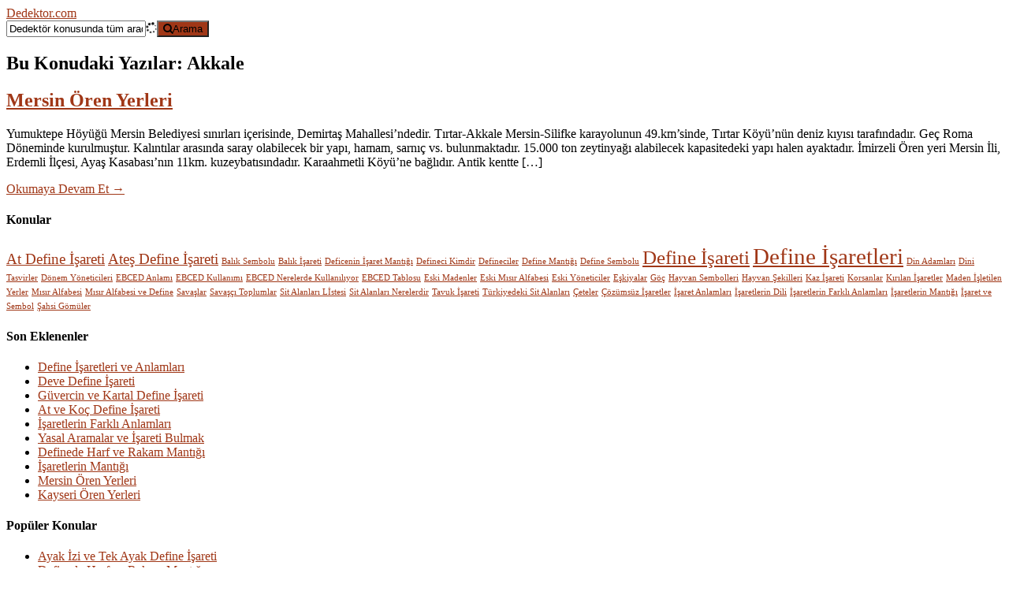

--- FILE ---
content_type: text/html; charset=UTF-8
request_url: https://www.dedektor.com/soru/akkale/
body_size: 15946
content:
<!DOCTYPE html><html lang="tr"><head><script data-no-optimize="1">var litespeed_docref=sessionStorage.getItem("litespeed_docref");litespeed_docref&&(Object.defineProperty(document,"referrer",{get:function(){return litespeed_docref}}),sessionStorage.removeItem("litespeed_docref"));</script> <meta http-equiv="X-UA-Compatible" content="IE=Edge"/><meta charset="UTF-8" /><meta name="viewport" content="width=device-width"><meta name="format-detection" content="telephone=no"><meta name="google-adsense-account" content="ca-pub-9126682230739579"> <script type="litespeed/javascript" data-src="https://pagead2.googlesyndication.com/pagead/js/adsbygoogle.js?client=ca-pub-9126682230739579"
     crossorigin="anonymous"></script> <meta name='robots' content='index, follow, max-image-preview:large, max-snippet:-1, max-video-preview:-1' /><style>img:is([sizes="auto" i], [sizes^="auto," i]) { contain-intrinsic-size: 3000px 1500px }</style> <script id="google_gtagjs-js-consent-mode-data-layer" type="litespeed/javascript">window.dataLayer=window.dataLayer||[];function gtag(){dataLayer.push(arguments)}
gtag('consent','default',{"ad_personalization":"denied","ad_storage":"denied","ad_user_data":"denied","analytics_storage":"denied","functionality_storage":"denied","security_storage":"denied","personalization_storage":"denied","region":["AT","BE","BG","CH","CY","CZ","DE","DK","EE","ES","FI","FR","GB","GR","HR","HU","IE","IS","IT","LI","LT","LU","LV","MT","NL","NO","PL","PT","RO","SE","SI","SK"],"wait_for_update":500});window._googlesitekitConsentCategoryMap={"statistics":["analytics_storage"],"marketing":["ad_storage","ad_user_data","ad_personalization"],"functional":["functionality_storage","security_storage"],"preferences":["personalization_storage"]};window._googlesitekitConsents={"ad_personalization":"denied","ad_storage":"denied","ad_user_data":"denied","analytics_storage":"denied","functionality_storage":"denied","security_storage":"denied","personalization_storage":"denied","region":["AT","BE","BG","CH","CY","CZ","DE","DK","EE","ES","FI","FR","GB","GR","HR","HU","IE","IS","IT","LI","LT","LU","LV","MT","NL","NO","PL","PT","RO","SE","SI","SK"],"wait_for_update":500}</script> <title>Akkale - Dedektor.com</title><meta name="description" content="Akkale konusunda bulunan yazılarımız." /><link rel="canonical" href="https://www.dedektor.com/soru/akkale/" /><meta property="og:locale" content="tr_TR" /><meta property="og:type" content="article" /><meta property="og:title" content="Akkale - Dedektor.com" /><meta property="og:description" content="Akkale konusunda bulunan yazılarımız." /><meta property="og:url" content="https://www.dedektor.com/soru/akkale/" /><meta property="og:site_name" content="Dedektor.com" /><meta name="twitter:card" content="summary_large_image" /> <script type="application/ld+json" class="yoast-schema-graph">{"@context":"https://schema.org","@graph":[{"@type":"CollectionPage","@id":"https://www.dedektor.com/soru/akkale/","url":"https://www.dedektor.com/soru/akkale/","name":"Akkale - Dedektor.com","isPartOf":{"@id":"https://www.dedektor.com/#website"},"description":"Akkale konusunda bulunan yazılarımız.","breadcrumb":{"@id":"https://www.dedektor.com/soru/akkale/#breadcrumb"},"inLanguage":"tr"},{"@type":"BreadcrumbList","@id":"https://www.dedektor.com/soru/akkale/#breadcrumb","itemListElement":[{"@type":"ListItem","position":1,"name":"Ana sayfa","item":"https://www.dedektor.com/"},{"@type":"ListItem","position":2,"name":"Akkale"}]},{"@type":"WebSite","@id":"https://www.dedektor.com/#website","url":"https://www.dedektor.com/","name":"Dedektor.com","description":"Dedektör Kullanıcıları ve Define Avcıları Bilgileri","publisher":{"@id":"https://www.dedektor.com/#organization"},"potentialAction":[{"@type":"SearchAction","target":{"@type":"EntryPoint","urlTemplate":"https://www.dedektor.com/?s={search_term_string}"},"query-input":{"@type":"PropertyValueSpecification","valueRequired":true,"valueName":"search_term_string"}}],"inLanguage":"tr"},{"@type":"Organization","@id":"https://www.dedektor.com/#organization","name":"Dedektor.com","url":"https://www.dedektor.com/","logo":{"@type":"ImageObject","inLanguage":"tr","@id":"https://www.dedektor.com/#/schema/logo/image/","url":"https://www.dedektor.com/wp-content/uploads/2024/02/android-chrome-512x512-1.png","contentUrl":"https://www.dedektor.com/wp-content/uploads/2024/02/android-chrome-512x512-1.png","width":512,"height":512,"caption":"Dedektor.com"},"image":{"@id":"https://www.dedektor.com/#/schema/logo/image/"}}]}</script> <link rel='dns-prefetch' href='//www.googletagmanager.com' /><link rel='dns-prefetch' href='//fonts.googleapis.com' /><link rel='dns-prefetch' href='//pagead2.googlesyndication.com' /><link rel="alternate" type="application/rss+xml" title="Dedektor.com &raquo; akışı" href="https://www.dedektor.com/feed/" /><link rel="alternate" type="application/rss+xml" title="Dedektor.com &raquo; yorum akışı" href="https://www.dedektor.com/comments/feed/" /><link rel="alternate" type="application/rss+xml" title="Dedektor.com &raquo; Akkale etiket akışı" href="https://www.dedektor.com/soru/akkale/feed/" /><style id="litespeed-ccss">ul{box-sizing:border-box}.entry-content{counter-reset:footnotes}:root{--wp--preset--font-size--normal:16px;--wp--preset--font-size--huge:42px}:root{--wp-admin-theme-color:#3858e9;--wp-admin-theme-color--rgb:56,88,233;--wp-admin-theme-color-darker-10:#2145e6;--wp-admin-theme-color-darker-10--rgb:33,69,230;--wp-admin-theme-color-darker-20:#183ad6;--wp-admin-theme-color-darker-20--rgb:24,58,214;--wp-admin-border-width-focus:2px}:root{--wp-admin-theme-color:#007cba;--wp-admin-theme-color--rgb:0,124,186;--wp-admin-theme-color-darker-10:#006ba1;--wp-admin-theme-color-darker-10--rgb:0,107,161;--wp-admin-theme-color-darker-20:#005a87;--wp-admin-theme-color-darker-20--rgb:0,90,135;--wp-admin-border-width-focus:2px;--wp-block-synced-color:#7a00df;--wp-block-synced-color--rgb:122,0,223}:root{--wp-admin-theme-color:#007cba;--wp-admin-theme-color--rgb:0,124,186;--wp-admin-theme-color-darker-10:#006ba1;--wp-admin-theme-color-darker-10--rgb:0,107,161;--wp-admin-theme-color-darker-20:#005a87;--wp-admin-theme-color-darker-20--rgb:0,90,135;--wp-admin-border-width-focus:2px;--wp-block-synced-color:#7a00df;--wp-block-synced-color--rgb:122,0,223}:root{--wp-admin-theme-color:#007cba;--wp-admin-theme-color--rgb:0,124,186;--wp-admin-theme-color-darker-10:#006ba1;--wp-admin-theme-color-darker-10--rgb:0,107,161;--wp-admin-theme-color-darker-20:#005a87;--wp-admin-theme-color-darker-20--rgb:0,90,135;--wp-admin-border-width-focus:2px;--wp-block-synced-color:#7a00df;--wp-block-synced-color--rgb:122,0,223}:root{--wp-admin-theme-color:#007cba;--wp-admin-theme-color--rgb:0,124,186;--wp-admin-theme-color-darker-10:#006ba1;--wp-admin-theme-color-darker-10--rgb:0,107,161;--wp-admin-theme-color-darker-20:#005a87;--wp-admin-theme-color-darker-20--rgb:0,90,135;--wp-admin-border-width-focus:2px;--wp-block-synced-color:#7a00df;--wp-block-synced-color--rgb:122,0,223}body{--wp--preset--color--black:#000;--wp--preset--color--cyan-bluish-gray:#abb8c3;--wp--preset--color--white:#fff;--wp--preset--color--pale-pink:#f78da7;--wp--preset--color--vivid-red:#cf2e2e;--wp--preset--color--luminous-vivid-orange:#ff6900;--wp--preset--color--luminous-vivid-amber:#fcb900;--wp--preset--color--light-green-cyan:#7bdcb5;--wp--preset--color--vivid-green-cyan:#00d084;--wp--preset--color--pale-cyan-blue:#8ed1fc;--wp--preset--color--vivid-cyan-blue:#0693e3;--wp--preset--color--vivid-purple:#9b51e0;--wp--preset--gradient--vivid-cyan-blue-to-vivid-purple:linear-gradient(135deg,rgba(6,147,227,1) 0%,#9b51e0 100%);--wp--preset--gradient--light-green-cyan-to-vivid-green-cyan:linear-gradient(135deg,#7adcb4 0%,#00d082 100%);--wp--preset--gradient--luminous-vivid-amber-to-luminous-vivid-orange:linear-gradient(135deg,rgba(252,185,0,1) 0%,rgba(255,105,0,1) 100%);--wp--preset--gradient--luminous-vivid-orange-to-vivid-red:linear-gradient(135deg,rgba(255,105,0,1) 0%,#cf2e2e 100%);--wp--preset--gradient--very-light-gray-to-cyan-bluish-gray:linear-gradient(135deg,#eee 0%,#a9b8c3 100%);--wp--preset--gradient--cool-to-warm-spectrum:linear-gradient(135deg,#4aeadc 0%,#9778d1 20%,#cf2aba 40%,#ee2c82 60%,#fb6962 80%,#fef84c 100%);--wp--preset--gradient--blush-light-purple:linear-gradient(135deg,#ffceec 0%,#9896f0 100%);--wp--preset--gradient--blush-bordeaux:linear-gradient(135deg,#fecda5 0%,#fe2d2d 50%,#6b003e 100%);--wp--preset--gradient--luminous-dusk:linear-gradient(135deg,#ffcb70 0%,#c751c0 50%,#4158d0 100%);--wp--preset--gradient--pale-ocean:linear-gradient(135deg,#fff5cb 0%,#b6e3d4 50%,#33a7b5 100%);--wp--preset--gradient--electric-grass:linear-gradient(135deg,#caf880 0%,#71ce7e 100%);--wp--preset--gradient--midnight:linear-gradient(135deg,#020381 0%,#2874fc 100%);--wp--preset--font-size--small:13px;--wp--preset--font-size--medium:20px;--wp--preset--font-size--large:36px;--wp--preset--font-size--x-large:42px;--wp--preset--spacing--20:.44rem;--wp--preset--spacing--30:.67rem;--wp--preset--spacing--40:1rem;--wp--preset--spacing--50:1.5rem;--wp--preset--spacing--60:2.25rem;--wp--preset--spacing--70:3.38rem;--wp--preset--spacing--80:5.06rem;--wp--preset--shadow--natural:6px 6px 9px rgba(0,0,0,.2);--wp--preset--shadow--deep:12px 12px 50px rgba(0,0,0,.4);--wp--preset--shadow--sharp:6px 6px 0px rgba(0,0,0,.2);--wp--preset--shadow--outlined:6px 6px 0px -3px rgba(255,255,255,1),6px 6px rgba(0,0,0,1);--wp--preset--shadow--crisp:6px 6px 0px rgba(0,0,0,1)}a,a:visited{color:#a03717}#live-search #searchsubmit{background-color:#a03717}.fa{display:inline-block;font:normal normal normal 14px/1 FontAwesome;font-size:inherit;text-rendering:auto;-webkit-font-smoothing:antialiased;-moz-osx-font-smoothing:grayscale}.fa-spin{-webkit-animation:fa-spin 2s infinite linear;animation:fa-spin 2s infinite linear}@-webkit-keyframes fa-spin{0%{-webkit-transform:rotate(0deg);transform:rotate(0deg)}100%{-webkit-transform:rotate(359deg);transform:rotate(359deg)}}@keyframes fa-spin{0%{-webkit-transform:rotate(0deg);transform:rotate(0deg)}100%{-webkit-transform:rotate(359deg);transform:rotate(359deg)}}.fa-search:before{content:"\f002"}.fa-spinner:before{content:"\f110"}</style><link rel="preload" data-asynced="1" data-optimized="2" as="style" onload="this.onload=null;this.rel='stylesheet'" href="https://www.dedektor.com/wp-content/litespeed/ucss/b1aa5066032b83f573c45933b038f9e4.css?ver=ff4a4" /><script data-optimized="1" type="litespeed/javascript" data-src="https://www.dedektor.com/wp-content/plugins/litespeed-cache/assets/js/css_async.min.js"></script> <style id='classic-theme-styles-inline-css' type='text/css'>/*! This file is auto-generated */
.wp-block-button__link{color:#fff;background-color:#32373c;border-radius:9999px;box-shadow:none;text-decoration:none;padding:calc(.667em + 2px) calc(1.333em + 2px);font-size:1.125em}.wp-block-file__button{background:#32373c;color:#fff;text-decoration:none}</style><style id='htgb-block-glossary-style-inline-css' type='text/css'>.hg-glossary *,.hg-glossary :after,.hg-glossary :before{box-sizing:border-box;word-break:normal}.hg-glossary .hg-glossary__header{margin:0 0 1em}.hg-glossary.is-style-boxed{background:#fafafa;padding:4rem}.hg-glossary.is-style-boxed .hg-content .hg-content__letter{border-bottom:1px solid;padding:1rem 0}.hg-glossary .hg-nav{display:flex;flex-wrap:wrap;justify-content:center;margin:0 0 1rem}.hg-glossary .hg-nav a.htgb_active_nav{text-decoration:underline}.hg-glossary .hg-nav a.htgb_disabled,.hg-glossary .hg-nav a.htgb_search_disabled{color:#494c4d;pointer-events:none}.hg-glossary .hg-nav a{display:block;line-height:1;padding:8px;text-decoration:none}.hg-glossary .hg-search{margin:0 0 1rem}.hg-glossary .hg-search input{border:1px solid #ccc;border-radius:4px;max-width:100%;padding:1rem 1.4rem;width:100%}.hg-glossary .hg-content .hg-content__letter{background-color:#fafafa;display:block;font-size:1.1em;font-weight:600;margin:0 0 2rem;padding:1rem 1.1rem}.hg-glossary .hg-content dl{display:flex;flex-flow:row wrap;flex-wrap:nowrap;margin:1rem 0;padding:0}.hg-glossary .hg-content dl dt{flex-basis:20%;font-weight:600;margin:0 20px 0 0}.hg-glossary .hg-content dl dd{flex-basis:80%;flex-grow:1;margin:0}.hg-glossary .hg-content .hg-item-description>p{margin:0}.hg-glossary .hg-nullsearch{display:none;margin:0 0 1em}</style><style id='global-styles-inline-css' type='text/css'>:root{--wp--preset--aspect-ratio--square: 1;--wp--preset--aspect-ratio--4-3: 4/3;--wp--preset--aspect-ratio--3-4: 3/4;--wp--preset--aspect-ratio--3-2: 3/2;--wp--preset--aspect-ratio--2-3: 2/3;--wp--preset--aspect-ratio--16-9: 16/9;--wp--preset--aspect-ratio--9-16: 9/16;--wp--preset--color--black: #000000;--wp--preset--color--cyan-bluish-gray: #abb8c3;--wp--preset--color--white: #ffffff;--wp--preset--color--pale-pink: #f78da7;--wp--preset--color--vivid-red: #cf2e2e;--wp--preset--color--luminous-vivid-orange: #ff6900;--wp--preset--color--luminous-vivid-amber: #fcb900;--wp--preset--color--light-green-cyan: #7bdcb5;--wp--preset--color--vivid-green-cyan: #00d084;--wp--preset--color--pale-cyan-blue: #8ed1fc;--wp--preset--color--vivid-cyan-blue: #0693e3;--wp--preset--color--vivid-purple: #9b51e0;--wp--preset--gradient--vivid-cyan-blue-to-vivid-purple: linear-gradient(135deg,rgba(6,147,227,1) 0%,rgb(155,81,224) 100%);--wp--preset--gradient--light-green-cyan-to-vivid-green-cyan: linear-gradient(135deg,rgb(122,220,180) 0%,rgb(0,208,130) 100%);--wp--preset--gradient--luminous-vivid-amber-to-luminous-vivid-orange: linear-gradient(135deg,rgba(252,185,0,1) 0%,rgba(255,105,0,1) 100%);--wp--preset--gradient--luminous-vivid-orange-to-vivid-red: linear-gradient(135deg,rgba(255,105,0,1) 0%,rgb(207,46,46) 100%);--wp--preset--gradient--very-light-gray-to-cyan-bluish-gray: linear-gradient(135deg,rgb(238,238,238) 0%,rgb(169,184,195) 100%);--wp--preset--gradient--cool-to-warm-spectrum: linear-gradient(135deg,rgb(74,234,220) 0%,rgb(151,120,209) 20%,rgb(207,42,186) 40%,rgb(238,44,130) 60%,rgb(251,105,98) 80%,rgb(254,248,76) 100%);--wp--preset--gradient--blush-light-purple: linear-gradient(135deg,rgb(255,206,236) 0%,rgb(152,150,240) 100%);--wp--preset--gradient--blush-bordeaux: linear-gradient(135deg,rgb(254,205,165) 0%,rgb(254,45,45) 50%,rgb(107,0,62) 100%);--wp--preset--gradient--luminous-dusk: linear-gradient(135deg,rgb(255,203,112) 0%,rgb(199,81,192) 50%,rgb(65,88,208) 100%);--wp--preset--gradient--pale-ocean: linear-gradient(135deg,rgb(255,245,203) 0%,rgb(182,227,212) 50%,rgb(51,167,181) 100%);--wp--preset--gradient--electric-grass: linear-gradient(135deg,rgb(202,248,128) 0%,rgb(113,206,126) 100%);--wp--preset--gradient--midnight: linear-gradient(135deg,rgb(2,3,129) 0%,rgb(40,116,252) 100%);--wp--preset--font-size--small: 13px;--wp--preset--font-size--medium: 20px;--wp--preset--font-size--large: 36px;--wp--preset--font-size--x-large: 42px;--wp--preset--spacing--20: 0.44rem;--wp--preset--spacing--30: 0.67rem;--wp--preset--spacing--40: 1rem;--wp--preset--spacing--50: 1.5rem;--wp--preset--spacing--60: 2.25rem;--wp--preset--spacing--70: 3.38rem;--wp--preset--spacing--80: 5.06rem;--wp--preset--shadow--natural: 6px 6px 9px rgba(0, 0, 0, 0.2);--wp--preset--shadow--deep: 12px 12px 50px rgba(0, 0, 0, 0.4);--wp--preset--shadow--sharp: 6px 6px 0px rgba(0, 0, 0, 0.2);--wp--preset--shadow--outlined: 6px 6px 0px -3px rgba(255, 255, 255, 1), 6px 6px rgba(0, 0, 0, 1);--wp--preset--shadow--crisp: 6px 6px 0px rgba(0, 0, 0, 1);}:where(.is-layout-flex){gap: 0.5em;}:where(.is-layout-grid){gap: 0.5em;}body .is-layout-flex{display: flex;}.is-layout-flex{flex-wrap: wrap;align-items: center;}.is-layout-flex > :is(*, div){margin: 0;}body .is-layout-grid{display: grid;}.is-layout-grid > :is(*, div){margin: 0;}:where(.wp-block-columns.is-layout-flex){gap: 2em;}:where(.wp-block-columns.is-layout-grid){gap: 2em;}:where(.wp-block-post-template.is-layout-flex){gap: 1.25em;}:where(.wp-block-post-template.is-layout-grid){gap: 1.25em;}.has-black-color{color: var(--wp--preset--color--black) !important;}.has-cyan-bluish-gray-color{color: var(--wp--preset--color--cyan-bluish-gray) !important;}.has-white-color{color: var(--wp--preset--color--white) !important;}.has-pale-pink-color{color: var(--wp--preset--color--pale-pink) !important;}.has-vivid-red-color{color: var(--wp--preset--color--vivid-red) !important;}.has-luminous-vivid-orange-color{color: var(--wp--preset--color--luminous-vivid-orange) !important;}.has-luminous-vivid-amber-color{color: var(--wp--preset--color--luminous-vivid-amber) !important;}.has-light-green-cyan-color{color: var(--wp--preset--color--light-green-cyan) !important;}.has-vivid-green-cyan-color{color: var(--wp--preset--color--vivid-green-cyan) !important;}.has-pale-cyan-blue-color{color: var(--wp--preset--color--pale-cyan-blue) !important;}.has-vivid-cyan-blue-color{color: var(--wp--preset--color--vivid-cyan-blue) !important;}.has-vivid-purple-color{color: var(--wp--preset--color--vivid-purple) !important;}.has-black-background-color{background-color: var(--wp--preset--color--black) !important;}.has-cyan-bluish-gray-background-color{background-color: var(--wp--preset--color--cyan-bluish-gray) !important;}.has-white-background-color{background-color: var(--wp--preset--color--white) !important;}.has-pale-pink-background-color{background-color: var(--wp--preset--color--pale-pink) !important;}.has-vivid-red-background-color{background-color: var(--wp--preset--color--vivid-red) !important;}.has-luminous-vivid-orange-background-color{background-color: var(--wp--preset--color--luminous-vivid-orange) !important;}.has-luminous-vivid-amber-background-color{background-color: var(--wp--preset--color--luminous-vivid-amber) !important;}.has-light-green-cyan-background-color{background-color: var(--wp--preset--color--light-green-cyan) !important;}.has-vivid-green-cyan-background-color{background-color: var(--wp--preset--color--vivid-green-cyan) !important;}.has-pale-cyan-blue-background-color{background-color: var(--wp--preset--color--pale-cyan-blue) !important;}.has-vivid-cyan-blue-background-color{background-color: var(--wp--preset--color--vivid-cyan-blue) !important;}.has-vivid-purple-background-color{background-color: var(--wp--preset--color--vivid-purple) !important;}.has-black-border-color{border-color: var(--wp--preset--color--black) !important;}.has-cyan-bluish-gray-border-color{border-color: var(--wp--preset--color--cyan-bluish-gray) !important;}.has-white-border-color{border-color: var(--wp--preset--color--white) !important;}.has-pale-pink-border-color{border-color: var(--wp--preset--color--pale-pink) !important;}.has-vivid-red-border-color{border-color: var(--wp--preset--color--vivid-red) !important;}.has-luminous-vivid-orange-border-color{border-color: var(--wp--preset--color--luminous-vivid-orange) !important;}.has-luminous-vivid-amber-border-color{border-color: var(--wp--preset--color--luminous-vivid-amber) !important;}.has-light-green-cyan-border-color{border-color: var(--wp--preset--color--light-green-cyan) !important;}.has-vivid-green-cyan-border-color{border-color: var(--wp--preset--color--vivid-green-cyan) !important;}.has-pale-cyan-blue-border-color{border-color: var(--wp--preset--color--pale-cyan-blue) !important;}.has-vivid-cyan-blue-border-color{border-color: var(--wp--preset--color--vivid-cyan-blue) !important;}.has-vivid-purple-border-color{border-color: var(--wp--preset--color--vivid-purple) !important;}.has-vivid-cyan-blue-to-vivid-purple-gradient-background{background: var(--wp--preset--gradient--vivid-cyan-blue-to-vivid-purple) !important;}.has-light-green-cyan-to-vivid-green-cyan-gradient-background{background: var(--wp--preset--gradient--light-green-cyan-to-vivid-green-cyan) !important;}.has-luminous-vivid-amber-to-luminous-vivid-orange-gradient-background{background: var(--wp--preset--gradient--luminous-vivid-amber-to-luminous-vivid-orange) !important;}.has-luminous-vivid-orange-to-vivid-red-gradient-background{background: var(--wp--preset--gradient--luminous-vivid-orange-to-vivid-red) !important;}.has-very-light-gray-to-cyan-bluish-gray-gradient-background{background: var(--wp--preset--gradient--very-light-gray-to-cyan-bluish-gray) !important;}.has-cool-to-warm-spectrum-gradient-background{background: var(--wp--preset--gradient--cool-to-warm-spectrum) !important;}.has-blush-light-purple-gradient-background{background: var(--wp--preset--gradient--blush-light-purple) !important;}.has-blush-bordeaux-gradient-background{background: var(--wp--preset--gradient--blush-bordeaux) !important;}.has-luminous-dusk-gradient-background{background: var(--wp--preset--gradient--luminous-dusk) !important;}.has-pale-ocean-gradient-background{background: var(--wp--preset--gradient--pale-ocean) !important;}.has-electric-grass-gradient-background{background: var(--wp--preset--gradient--electric-grass) !important;}.has-midnight-gradient-background{background: var(--wp--preset--gradient--midnight) !important;}.has-small-font-size{font-size: var(--wp--preset--font-size--small) !important;}.has-medium-font-size{font-size: var(--wp--preset--font-size--medium) !important;}.has-large-font-size{font-size: var(--wp--preset--font-size--large) !important;}.has-x-large-font-size{font-size: var(--wp--preset--font-size--x-large) !important;}
:where(.wp-block-post-template.is-layout-flex){gap: 1.25em;}:where(.wp-block-post-template.is-layout-grid){gap: 1.25em;}
:where(.wp-block-columns.is-layout-flex){gap: 2em;}:where(.wp-block-columns.is-layout-grid){gap: 2em;}
:root :where(.wp-block-pullquote){font-size: 1.5em;line-height: 1.6;}</style><style id='theme-style-inline-css' type='text/css'>/* Links */
				a, 
				a:visited { color:#a03717; }
				a:hover, 
				.widget a:hover,
				#primary-nav ul a:hover,
				#footer-nav a:hover,
				#breadcrumbs a:hover { color:#a03717; }
				
				/* Theme Color */
				#commentform #submit, 
				.st_faq h2.active .action, 
				.widget_categories ul span, 
				.pagination .current, 
				.tags a, 
				.page-links span,
				#comments .comment-meta .author-badge,
				input[type="reset"],
				input[type="submit"],
				input[type="button"] { background: #a03717; }
				#live-search #searchsubmit, input[type="submit"] { background-color: #a03717; }
				.tags a:before { border-color: transparent #a03717 transparent transparent; }</style> <script type="litespeed/javascript" data-src="https://www.dedektor.com/wp-includes/js/jquery/jquery.min.js" id="jquery-core-js"></script> 
 <script type="litespeed/javascript" data-src="https://www.googletagmanager.com/gtag/js?id=GT-K5MHK7PK" id="google_gtagjs-js"></script> <script id="google_gtagjs-js-after" type="litespeed/javascript">window.dataLayer=window.dataLayer||[];function gtag(){dataLayer.push(arguments)}
gtag("set","linker",{"domains":["www.dedektor.com"]});gtag("js",new Date());gtag("set","developer_id.dZTNiMT",!0);gtag("config","GT-K5MHK7PK");window._googlesitekit=window._googlesitekit||{};window._googlesitekit.throttledEvents=[];window._googlesitekit.gtagEvent=(name,data)=>{var key=JSON.stringify({name,data});if(!!window._googlesitekit.throttledEvents[key]){return}window._googlesitekit.throttledEvents[key]=!0;setTimeout(()=>{delete window._googlesitekit.throttledEvents[key]},5);gtag("event",name,{...data,event_source:"site-kit"})}</script> <link rel="https://api.w.org/" href="https://www.dedektor.com/wp-json/" /><link rel="alternate" title="JSON" type="application/json" href="https://www.dedektor.com/wp-json/wp/v2/tags/149" /><link rel="EditURI" type="application/rsd+xml" title="RSD" href="https://www.dedektor.com/xmlrpc.php?rsd" /><meta name="generator" content="Site Kit by Google 1.167.0" /><!--[if lt IE 9]><script src="https://www.dedektor.com/wp-content/themes/knowhow/js/html5.js"></script><![endif]--><!--[if (gte IE 6)&(lte IE 8)]><script src="https://www.dedektor.com/wp-content/themes/knowhow/js/selectivizr-min.js"></script><![endif]--><meta name="google-adsense-platform-account" content="ca-host-pub-2644536267352236"><meta name="google-adsense-platform-domain" content="sitekit.withgoogle.com">
<style type="text/css">.recentcomments a{display:inline !important;padding:0 !important;margin:0 !important;}</style> <script type="litespeed/javascript" data-src="https://pagead2.googlesyndication.com/pagead/js/adsbygoogle.js?client=ca-pub-9126682230739579&amp;host=ca-host-pub-2644536267352236" crossorigin="anonymous"></script> <link rel="icon" href="https://www.dedektor.com/wp-content/uploads/2024/02/cropped-android-chrome-512x512-1-32x32.png" sizes="32x32" /><link rel="icon" href="https://www.dedektor.com/wp-content/uploads/2024/02/cropped-android-chrome-512x512-1-192x192.png" sizes="192x192" /><link rel="apple-touch-icon" href="https://www.dedektor.com/wp-content/uploads/2024/02/cropped-android-chrome-512x512-1-180x180.png" /><meta name="msapplication-TileImage" content="https://www.dedektor.com/wp-content/uploads/2024/02/cropped-android-chrome-512x512-1-270x270.png" /></head><body class="archive tag tag-akkale tag-149 wp-embed-responsive wp-theme-knowhow wp-child-theme-knowhow-childtheme"><div id="site-container" class="clearfix"><header id="site-header" class="clearfix" role="banner"><div class="ht-container"><div id="logo"><a title="Dedektor.com" href="https://www.dedektor.com">Dedektor.com</a></div></div></header><div id="live-search"><div class="ht-container"><div id="search-wrap"><form role="search" method="get" id="searchform" class="clearfix" action="https://www.dedektor.com/"><input type="text" onfocus="if (this.value == 'Dedektör konusunda tüm aradıklarınızı yazınız.') {this.value = '';}" onblur="if (this.value == ''){this.value = 'Dedektör konusunda tüm aradıklarınızı yazınız.';}" value="Dedektör konusunda tüm aradıklarınızı yazınız." name="s" id="s" autocapitalize="off" autocorrect="off" autocomplete="off" /><i class="live-search-loading fa fa-spinner fa-spin"></i><button type="submit" id="searchsubmit"><i class='fa fa-search'></i><span>Arama</span></button></form></div></div></div><div id="primary" class="sidebar-off clearfix"><div class="ht-container"><section id="content" role="main"><header id="page-header" class="clearfix"><h1 class="page-title">Bu Konudaki Yazılar: Akkale</h1></header><article id="post-110" class="clearfix post-110 post type-post status-publish format-standard hentry category-oren-yerleri tag-akkale tag-catioren tag-elaiussa tag-imirzeli tag-kanlidivane tag-kanytelleis tag-karaduvar tag-kizkalesi tag-kocahasanli tag-korykos tag-okuzlu tag-pompeipolis tag-sebaste tag-soloi tag-tirtar tag-tomuk tag-yumuktepe-hoyugu"><h2 class="entry-title">
<a rel="bookmark" href="https://www.dedektor.com/mersin-oren-yerleri/">Mersin Ören Yerleri</a></h2><div class="entry-content"><p>Yumuktepe Höyüğü Mersin Belediyesi sınırları içerisinde, Demirtaş Mahallesi&#8217;ndedir. Tırtar-Akkale Mersin-Silifke karayolunun 49.km’sinde, Tırtar Köyü&#8217;nün deniz kıyısı tarafındadır. Geç Roma Döneminde kurulmuştur. Kalıntılar arasında saray olabilecek bir yapı, hamam, sarnıç vs. bulunmaktadır. 15.000 ton zeytinyağı alabilecek kapasitedeki yapı halen ayaktadır. İmirzeli Ören yeri Mersin İli, Erdemli İlçesi, Ayaş Kasabası&#8217;nın 11km. kuzeybatısındadır. Karaahmetli Köyü&#8217;ne bağlıdır. Antik kentte [&hellip;]</p></div><a href="https://www.dedektor.com/mersin-oren-yerleri/" class="readmore" title="Mersin Ören Yerleri">Okumaya Devam Et<span> &rarr;</span></a></article></section></div></div><div id="footer-widgets" class="clearfix"><div class="ht-container"><div class="row stacked"><div id="tag_cloud-3" class="widget widget_tag_cloud column col-third"><h4 class="widget-title"><span>Konular</span></h4><div class="tagcloud"><a href="https://www.dedektor.com/soru/at-define-isareti/" class="tag-cloud-link tag-link-208 tag-link-position-1" style="font-size: 14.3pt;" aria-label="At Define İşareti (2 öge)">At Define İşareti</a>
<a href="https://www.dedektor.com/soru/ates-define-isareti/" class="tag-cloud-link tag-link-72 tag-link-position-2" style="font-size: 14.3pt;" aria-label="Ateş Define İşareti (2 öge)">Ateş Define İşareti</a>
<a href="https://www.dedektor.com/soru/balik-sembolu/" class="tag-cloud-link tag-link-46 tag-link-position-3" style="font-size: 8pt;" aria-label="Balık Sembolu (1 öge)">Balık Sembolu</a>
<a href="https://www.dedektor.com/soru/balik-isareti/" class="tag-cloud-link tag-link-47 tag-link-position-4" style="font-size: 8pt;" aria-label="Balık İşareti (1 öge)">Balık İşareti</a>
<a href="https://www.dedektor.com/soru/deficenin-isaret-mantigi/" class="tag-cloud-link tag-link-24 tag-link-position-5" style="font-size: 8pt;" aria-label="Deficenin İşaret Mantığı (1 öge)">Deficenin İşaret Mantığı</a>
<a href="https://www.dedektor.com/soru/defineci-kimdir/" class="tag-cloud-link tag-link-10 tag-link-position-6" style="font-size: 8pt;" aria-label="Defineci Kimdir (1 öge)">Defineci Kimdir</a>
<a href="https://www.dedektor.com/soru/defineciler/" class="tag-cloud-link tag-link-11 tag-link-position-7" style="font-size: 8pt;" aria-label="Defineciler (1 öge)">Defineciler</a>
<a href="https://www.dedektor.com/soru/define-mantigi/" class="tag-cloud-link tag-link-23 tag-link-position-8" style="font-size: 8pt;" aria-label="Define Mantığı (1 öge)">Define Mantığı</a>
<a href="https://www.dedektor.com/soru/define-sembolu/" class="tag-cloud-link tag-link-20 tag-link-position-9" style="font-size: 8pt;" aria-label="Define Sembolu (1 öge)">Define Sembolu</a>
<a href="https://www.dedektor.com/soru/define-isareti/" class="tag-cloud-link tag-link-19 tag-link-position-10" style="font-size: 18.5pt;" aria-label="Define İşareti (3 öge)">Define İşareti</a>
<a href="https://www.dedektor.com/soru/define-isaretleri/" class="tag-cloud-link tag-link-17 tag-link-position-11" style="font-size: 22pt;" aria-label="Define İşaretleri (4 öge)">Define İşaretleri</a>
<a href="https://www.dedektor.com/soru/din-adamlari/" class="tag-cloud-link tag-link-3 tag-link-position-12" style="font-size: 8pt;" aria-label="Din Adamları (1 öge)">Din Adamları</a>
<a href="https://www.dedektor.com/soru/dini-tasvirler/" class="tag-cloud-link tag-link-42 tag-link-position-13" style="font-size: 8pt;" aria-label="Dini Tasvirler (1 öge)">Dini Tasvirler</a>
<a href="https://www.dedektor.com/soru/donem-yoneticileri/" class="tag-cloud-link tag-link-6 tag-link-position-14" style="font-size: 8pt;" aria-label="Dönem Yöneticileri (1 öge)">Dönem Yöneticileri</a>
<a href="https://www.dedektor.com/soru/ebced-anlami/" class="tag-cloud-link tag-link-30 tag-link-position-15" style="font-size: 8pt;" aria-label="EBCED Anlamı (1 öge)">EBCED Anlamı</a>
<a href="https://www.dedektor.com/soru/ebced-kullanimi/" class="tag-cloud-link tag-link-31 tag-link-position-16" style="font-size: 8pt;" aria-label="EBCED Kullanımı (1 öge)">EBCED Kullanımı</a>
<a href="https://www.dedektor.com/soru/ebced-nerelerde-kullaniliyor/" class="tag-cloud-link tag-link-32 tag-link-position-17" style="font-size: 8pt;" aria-label="EBCED Nerelerde Kullanılıyor (1 öge)">EBCED Nerelerde Kullanılıyor</a>
<a href="https://www.dedektor.com/soru/ebced-tablosu/" class="tag-cloud-link tag-link-29 tag-link-position-18" style="font-size: 8pt;" aria-label="EBCED Tablosu (1 öge)">EBCED Tablosu</a>
<a href="https://www.dedektor.com/soru/eski-madenler/" class="tag-cloud-link tag-link-4 tag-link-position-19" style="font-size: 8pt;" aria-label="Eski Madenler (1 öge)">Eski Madenler</a>
<a href="https://www.dedektor.com/soru/eski-misir-alfabesi/" class="tag-cloud-link tag-link-37 tag-link-position-20" style="font-size: 8pt;" aria-label="Eski Mısır Alfabesi (1 öge)">Eski Mısır Alfabesi</a>
<a href="https://www.dedektor.com/soru/eski-yoneticiler/" class="tag-cloud-link tag-link-7 tag-link-position-21" style="font-size: 8pt;" aria-label="Eski Yöneticiler (1 öge)">Eski Yöneticiler</a>
<a href="https://www.dedektor.com/soru/eskiyalar/" class="tag-cloud-link tag-link-15 tag-link-position-22" style="font-size: 8pt;" aria-label="Eşkiyalar (1 öge)">Eşkiyalar</a>
<a href="https://www.dedektor.com/soru/goc/" class="tag-cloud-link tag-link-8 tag-link-position-23" style="font-size: 8pt;" aria-label="Göç (1 öge)">Göç</a>
<a href="https://www.dedektor.com/soru/hayvan-sembolleri/" class="tag-cloud-link tag-link-41 tag-link-position-24" style="font-size: 8pt;" aria-label="Hayvan Sembolleri (1 öge)">Hayvan Sembolleri</a>
<a href="https://www.dedektor.com/soru/hayvan-sekilleri/" class="tag-cloud-link tag-link-40 tag-link-position-25" style="font-size: 8pt;" aria-label="Hayvan Şekilleri (1 öge)">Hayvan Şekilleri</a>
<a href="https://www.dedektor.com/soru/kaz-isareti/" class="tag-cloud-link tag-link-44 tag-link-position-26" style="font-size: 8pt;" aria-label="Kaz İşareti (1 öge)">Kaz İşareti</a>
<a href="https://www.dedektor.com/soru/korsanlar/" class="tag-cloud-link tag-link-14 tag-link-position-27" style="font-size: 8pt;" aria-label="Korsanlar (1 öge)">Korsanlar</a>
<a href="https://www.dedektor.com/soru/kirilan-isaretler/" class="tag-cloud-link tag-link-49 tag-link-position-28" style="font-size: 8pt;" aria-label="Kırılan İşaretler (1 öge)">Kırılan İşaretler</a>
<a href="https://www.dedektor.com/soru/maden-isletilen-yerler/" class="tag-cloud-link tag-link-5 tag-link-position-29" style="font-size: 8pt;" aria-label="Maden İşletilen Yerler (1 öge)">Maden İşletilen Yerler</a>
<a href="https://www.dedektor.com/soru/misir-alfabesi/" class="tag-cloud-link tag-link-36 tag-link-position-30" style="font-size: 8pt;" aria-label="Mısır Alfabesi (1 öge)">Mısır Alfabesi</a>
<a href="https://www.dedektor.com/soru/misir-alfabesi-ve-define/" class="tag-cloud-link tag-link-38 tag-link-position-31" style="font-size: 8pt;" aria-label="Mısır Alfabesi ve Define (1 öge)">Mısır Alfabesi ve Define</a>
<a href="https://www.dedektor.com/soru/savaslar/" class="tag-cloud-link tag-link-12 tag-link-position-32" style="font-size: 8pt;" aria-label="Savaşlar (1 öge)">Savaşlar</a>
<a href="https://www.dedektor.com/soru/savasci-toplumlar/" class="tag-cloud-link tag-link-13 tag-link-position-33" style="font-size: 8pt;" aria-label="Savaşçı Toplumlar (1 öge)">Savaşçı Toplumlar</a>
<a href="https://www.dedektor.com/soru/sit-alanlari-listesi/" class="tag-cloud-link tag-link-35 tag-link-position-34" style="font-size: 8pt;" aria-label="Sit Alanları Lİstesi (1 öge)">Sit Alanları Lİstesi</a>
<a href="https://www.dedektor.com/soru/sit-alanlari-nerelerdir/" class="tag-cloud-link tag-link-34 tag-link-position-35" style="font-size: 8pt;" aria-label="Sit Alanları Nerelerdir (1 öge)">Sit Alanları Nerelerdir</a>
<a href="https://www.dedektor.com/soru/tavuk-isareti/" class="tag-cloud-link tag-link-45 tag-link-position-36" style="font-size: 8pt;" aria-label="Tavuk İşareti (1 öge)">Tavuk İşareti</a>
<a href="https://www.dedektor.com/soru/turkiyedeki-sit-alanlari/" class="tag-cloud-link tag-link-33 tag-link-position-37" style="font-size: 8pt;" aria-label="Türkiyedeki Sit Alanları (1 öge)">Türkiyedeki Sit Alanları</a>
<a href="https://www.dedektor.com/soru/ceteler/" class="tag-cloud-link tag-link-16 tag-link-position-38" style="font-size: 8pt;" aria-label="Çeteler (1 öge)">Çeteler</a>
<a href="https://www.dedektor.com/soru/cozumsuz-isaretler/" class="tag-cloud-link tag-link-48 tag-link-position-39" style="font-size: 8pt;" aria-label="Çözümsüz İşaretler (1 öge)">Çözümsüz İşaretler</a>
<a href="https://www.dedektor.com/soru/isaret-anlamlari/" class="tag-cloud-link tag-link-25 tag-link-position-40" style="font-size: 8pt;" aria-label="İşaret Anlamları (1 öge)">İşaret Anlamları</a>
<a href="https://www.dedektor.com/soru/isaretlerin-dili/" class="tag-cloud-link tag-link-18 tag-link-position-41" style="font-size: 8pt;" aria-label="İşaretlerin Dili (1 öge)">İşaretlerin Dili</a>
<a href="https://www.dedektor.com/soru/isaretlerin-farkli-anlamlari/" class="tag-cloud-link tag-link-26 tag-link-position-42" style="font-size: 8pt;" aria-label="İşaretlerin Farklı Anlamları (1 öge)">İşaretlerin Farklı Anlamları</a>
<a href="https://www.dedektor.com/soru/isaretlerin-mantigi/" class="tag-cloud-link tag-link-22 tag-link-position-43" style="font-size: 8pt;" aria-label="İşaretlerin Mantığı (1 öge)">İşaretlerin Mantığı</a>
<a href="https://www.dedektor.com/soru/isaret-ve-sembol/" class="tag-cloud-link tag-link-21 tag-link-position-44" style="font-size: 8pt;" aria-label="İşaret ve Sembol (1 öge)">İşaret ve Sembol</a>
<a href="https://www.dedektor.com/soru/sahsi-gomuler/" class="tag-cloud-link tag-link-9 tag-link-position-45" style="font-size: 8pt;" aria-label="Şahsi Gömüler (1 öge)">Şahsi Gömüler</a></div></div><div id="st_articles_widget-3" class="widget st_articles_widget column col-third"><h4 class="widget-title"><span>Son Eklenenler</span></h4><ul class="clearfix"><li class="clearfix format-standard"><a href="https://www.dedektor.com/define-isaretleri-ve-anlamlari/" rel="bookmark">Define İşaretleri ve Anlamları</a></li><li class="clearfix format-standard"><a href="https://www.dedektor.com/deve-define-isareti/" rel="bookmark">Deve Define İşareti</a></li><li class="clearfix format-standard"><a href="https://www.dedektor.com/guvercin-ve-kartal-define-isareti/" rel="bookmark">Güvercin ve Kartal Define İşareti</a></li><li class="clearfix format-standard"><a href="https://www.dedektor.com/at-ve-koc-define-isareti/" rel="bookmark">At ve Koç Define İşareti</a></li><li class="clearfix format-standard"><a href="https://www.dedektor.com/isaretlerin-farkli-anlamlari/" rel="bookmark">İşaretlerin Farklı Anlamları</a></li><li class="clearfix format-standard"><a href="https://www.dedektor.com/yasal-aramalar-ve-isareti-bulmak/" rel="bookmark">Yasal Aramalar ve İşareti Bulmak</a></li><li class="clearfix format-standard"><a href="https://www.dedektor.com/definede-harf-ve-rakam-mantigi/" rel="bookmark">Definede Harf ve Rakam Mantığı</a></li><li class="clearfix format-standard"><a href="https://www.dedektor.com/isaretlerin-mantigi/" rel="bookmark">İşaretlerin Mantığı</a></li><li class="clearfix format-standard"><a href="https://www.dedektor.com/mersin-oren-yerleri/" rel="bookmark">Mersin Ören Yerleri</a></li><li class="clearfix format-standard"><a href="https://www.dedektor.com/kayseri-oren-yerleri/" rel="bookmark">Kayseri Ören Yerleri</a></li></ul></div><div id="st_popular_articles_widget-3" class="widget st_popular_articles_widget column col-third"><h4 class="widget-title"><span>Popüler Konular</span></h4><ul class="clearfix"><li class="clearfix format-standard">
<a href="https://www.dedektor.com/ayak-izi-ve-tek-ayak-define-isareti/" rel="bookmark">Ayak İzi ve Tek Ayak Define İşareti</a></li><li class="clearfix format-standard">
<a href="https://www.dedektor.com/definede-harf-ve-rakam-mantigi/" rel="bookmark">Definede Harf ve Rakam Mantığı</a></li><li class="clearfix format-standard">
<a href="https://www.dedektor.com/definede-hayvan-sembolleri/" rel="bookmark">Definede Hayvan Sembolleri</a></li><li class="clearfix format-standard">
<a href="https://www.dedektor.com/kup-ve-koltuk-tasi-define-isareti/" rel="bookmark">Küp ve Koltuk Taşı Define İşareti</a></li><li class="clearfix format-standard">
<a href="https://www.dedektor.com/deve-define-isareti/" rel="bookmark">Deve Define İşareti</a></li><li class="clearfix format-standard">
<a href="https://www.dedektor.com/kaz-define-isareti-ve-tavuk-define-isareti/" rel="bookmark">Kaz Define İşareti ve Tavuk Define İşareti</a></li><li class="clearfix format-standard">
<a href="https://www.dedektor.com/lamba-ve-deliklitas-define-isareti/" rel="bookmark">Lamba ve Deliklitaş Define İşareti</a></li><li class="clearfix format-standard">
<a href="https://www.dedektor.com/guvercin-ve-kartal-define-isareti/" rel="bookmark">Güvercin ve Kartal Define İşareti</a></li><li class="clearfix format-standard">
<a href="https://www.dedektor.com/ayi-penceleri-define-isareti/" rel="bookmark">Ayı Pençeleri Define İşareti</a></li><li class="clearfix format-standard">
<a href="https://www.dedektor.com/ates-ve-kuyu-define-isareti/" rel="bookmark">Ateş ve Kuyu Define İşareti</a></li></ul></div></div></div></div><footer id="site-footer" class="clearfix" role="contentinfo"><div class="ht-container"><nav id="footer-nav" role="navigation"><ul id="menu-hizli-erisim-menusu" class="nav-footer clearfix"><li id="menu-item-179" class="menu-item menu-item-type-custom menu-item-object-custom menu-item-179"><a href="https://www.dedektorfiyatlari.com/nokta-dedektor">Nokta Dedektör</a></li><li id="menu-item-167" class="menu-item menu-item-type-custom menu-item-object-custom menu-item-167"><a href="https://www.dedektorfiyatlari.com/">Dedektör Fiyatları</a></li><li id="menu-item-169" class="menu-item menu-item-type-custom menu-item-object-custom menu-item-169"><a target="_blank" href="https://www.dedektorfiyatlari.com/tum-markalar">Dedektör Markaları</a></li><li id="menu-item-170" class="menu-item menu-item-type-custom menu-item-object-custom menu-item-170"><a target="_blank" href="https://www.dedektorfiyatlari.com/">Dedektör</a></li><li id="menu-item-216" class="menu-item menu-item-type-custom menu-item-object-custom menu-item-216"><a href="https://www.dedektorfiyatlari.com/ikinci-el-dedektor-ilanlari">İkinci El Dedektör</a></li></ul></nav>
<small id="copyright">
© Tüm Hakları Saklıdır, Dedektor.com  </small></div></footer></div> <script type="speculationrules">{"prefetch":[{"source":"document","where":{"and":[{"href_matches":"\/*"},{"not":{"href_matches":["\/wp-*.php","\/wp-admin\/*","\/wp-content\/uploads\/*","\/wp-content\/*","\/wp-content\/plugins\/*","\/wp-content\/themes\/knowhow-childtheme\/*","\/wp-content\/themes\/knowhow\/*","\/*\\?(.+)"]}},{"not":{"selector_matches":"a[rel~=\"nofollow\"]"}},{"not":{"selector_matches":".no-prefetch, .no-prefetch a"}}]},"eagerness":"conservative"}]}</script> <script type="litespeed/javascript">jQuery(document).ready(function(){jQuery('#live-search #s').liveSearch({url:'https://www.dedektor.com/index.php?ajax=1&s='})})</script> <script data-no-optimize="1">window.lazyLoadOptions=Object.assign({},{threshold:300},window.lazyLoadOptions||{});!function(t,e){"object"==typeof exports&&"undefined"!=typeof module?module.exports=e():"function"==typeof define&&define.amd?define(e):(t="undefined"!=typeof globalThis?globalThis:t||self).LazyLoad=e()}(this,function(){"use strict";function e(){return(e=Object.assign||function(t){for(var e=1;e<arguments.length;e++){var n,a=arguments[e];for(n in a)Object.prototype.hasOwnProperty.call(a,n)&&(t[n]=a[n])}return t}).apply(this,arguments)}function o(t){return e({},at,t)}function l(t,e){return t.getAttribute(gt+e)}function c(t){return l(t,vt)}function s(t,e){return function(t,e,n){e=gt+e;null!==n?t.setAttribute(e,n):t.removeAttribute(e)}(t,vt,e)}function i(t){return s(t,null),0}function r(t){return null===c(t)}function u(t){return c(t)===_t}function d(t,e,n,a){t&&(void 0===a?void 0===n?t(e):t(e,n):t(e,n,a))}function f(t,e){et?t.classList.add(e):t.className+=(t.className?" ":"")+e}function _(t,e){et?t.classList.remove(e):t.className=t.className.replace(new RegExp("(^|\\s+)"+e+"(\\s+|$)")," ").replace(/^\s+/,"").replace(/\s+$/,"")}function g(t){return t.llTempImage}function v(t,e){!e||(e=e._observer)&&e.unobserve(t)}function b(t,e){t&&(t.loadingCount+=e)}function p(t,e){t&&(t.toLoadCount=e)}function n(t){for(var e,n=[],a=0;e=t.children[a];a+=1)"SOURCE"===e.tagName&&n.push(e);return n}function h(t,e){(t=t.parentNode)&&"PICTURE"===t.tagName&&n(t).forEach(e)}function a(t,e){n(t).forEach(e)}function m(t){return!!t[lt]}function E(t){return t[lt]}function I(t){return delete t[lt]}function y(e,t){var n;m(e)||(n={},t.forEach(function(t){n[t]=e.getAttribute(t)}),e[lt]=n)}function L(a,t){var o;m(a)&&(o=E(a),t.forEach(function(t){var e,n;e=a,(t=o[n=t])?e.setAttribute(n,t):e.removeAttribute(n)}))}function k(t,e,n){f(t,e.class_loading),s(t,st),n&&(b(n,1),d(e.callback_loading,t,n))}function A(t,e,n){n&&t.setAttribute(e,n)}function O(t,e){A(t,rt,l(t,e.data_sizes)),A(t,it,l(t,e.data_srcset)),A(t,ot,l(t,e.data_src))}function w(t,e,n){var a=l(t,e.data_bg_multi),o=l(t,e.data_bg_multi_hidpi);(a=nt&&o?o:a)&&(t.style.backgroundImage=a,n=n,f(t=t,(e=e).class_applied),s(t,dt),n&&(e.unobserve_completed&&v(t,e),d(e.callback_applied,t,n)))}function x(t,e){!e||0<e.loadingCount||0<e.toLoadCount||d(t.callback_finish,e)}function M(t,e,n){t.addEventListener(e,n),t.llEvLisnrs[e]=n}function N(t){return!!t.llEvLisnrs}function z(t){if(N(t)){var e,n,a=t.llEvLisnrs;for(e in a){var o=a[e];n=e,o=o,t.removeEventListener(n,o)}delete t.llEvLisnrs}}function C(t,e,n){var a;delete t.llTempImage,b(n,-1),(a=n)&&--a.toLoadCount,_(t,e.class_loading),e.unobserve_completed&&v(t,n)}function R(i,r,c){var l=g(i)||i;N(l)||function(t,e,n){N(t)||(t.llEvLisnrs={});var a="VIDEO"===t.tagName?"loadeddata":"load";M(t,a,e),M(t,"error",n)}(l,function(t){var e,n,a,o;n=r,a=c,o=u(e=i),C(e,n,a),f(e,n.class_loaded),s(e,ut),d(n.callback_loaded,e,a),o||x(n,a),z(l)},function(t){var e,n,a,o;n=r,a=c,o=u(e=i),C(e,n,a),f(e,n.class_error),s(e,ft),d(n.callback_error,e,a),o||x(n,a),z(l)})}function T(t,e,n){var a,o,i,r,c;t.llTempImage=document.createElement("IMG"),R(t,e,n),m(c=t)||(c[lt]={backgroundImage:c.style.backgroundImage}),i=n,r=l(a=t,(o=e).data_bg),c=l(a,o.data_bg_hidpi),(r=nt&&c?c:r)&&(a.style.backgroundImage='url("'.concat(r,'")'),g(a).setAttribute(ot,r),k(a,o,i)),w(t,e,n)}function G(t,e,n){var a;R(t,e,n),a=e,e=n,(t=Et[(n=t).tagName])&&(t(n,a),k(n,a,e))}function D(t,e,n){var a;a=t,(-1<It.indexOf(a.tagName)?G:T)(t,e,n)}function S(t,e,n){var a;t.setAttribute("loading","lazy"),R(t,e,n),a=e,(e=Et[(n=t).tagName])&&e(n,a),s(t,_t)}function V(t){t.removeAttribute(ot),t.removeAttribute(it),t.removeAttribute(rt)}function j(t){h(t,function(t){L(t,mt)}),L(t,mt)}function F(t){var e;(e=yt[t.tagName])?e(t):m(e=t)&&(t=E(e),e.style.backgroundImage=t.backgroundImage)}function P(t,e){var n;F(t),n=e,r(e=t)||u(e)||(_(e,n.class_entered),_(e,n.class_exited),_(e,n.class_applied),_(e,n.class_loading),_(e,n.class_loaded),_(e,n.class_error)),i(t),I(t)}function U(t,e,n,a){var o;n.cancel_on_exit&&(c(t)!==st||"IMG"===t.tagName&&(z(t),h(o=t,function(t){V(t)}),V(o),j(t),_(t,n.class_loading),b(a,-1),i(t),d(n.callback_cancel,t,e,a)))}function $(t,e,n,a){var o,i,r=(i=t,0<=bt.indexOf(c(i)));s(t,"entered"),f(t,n.class_entered),_(t,n.class_exited),o=t,i=a,n.unobserve_entered&&v(o,i),d(n.callback_enter,t,e,a),r||D(t,n,a)}function q(t){return t.use_native&&"loading"in HTMLImageElement.prototype}function H(t,o,i){t.forEach(function(t){return(a=t).isIntersecting||0<a.intersectionRatio?$(t.target,t,o,i):(e=t.target,n=t,a=o,t=i,void(r(e)||(f(e,a.class_exited),U(e,n,a,t),d(a.callback_exit,e,n,t))));var e,n,a})}function B(e,n){var t;tt&&!q(e)&&(n._observer=new IntersectionObserver(function(t){H(t,e,n)},{root:(t=e).container===document?null:t.container,rootMargin:t.thresholds||t.threshold+"px"}))}function J(t){return Array.prototype.slice.call(t)}function K(t){return t.container.querySelectorAll(t.elements_selector)}function Q(t){return c(t)===ft}function W(t,e){return e=t||K(e),J(e).filter(r)}function X(e,t){var n;(n=K(e),J(n).filter(Q)).forEach(function(t){_(t,e.class_error),i(t)}),t.update()}function t(t,e){var n,a,t=o(t);this._settings=t,this.loadingCount=0,B(t,this),n=t,a=this,Y&&window.addEventListener("online",function(){X(n,a)}),this.update(e)}var Y="undefined"!=typeof window,Z=Y&&!("onscroll"in window)||"undefined"!=typeof navigator&&/(gle|ing|ro)bot|crawl|spider/i.test(navigator.userAgent),tt=Y&&"IntersectionObserver"in window,et=Y&&"classList"in document.createElement("p"),nt=Y&&1<window.devicePixelRatio,at={elements_selector:".lazy",container:Z||Y?document:null,threshold:300,thresholds:null,data_src:"src",data_srcset:"srcset",data_sizes:"sizes",data_bg:"bg",data_bg_hidpi:"bg-hidpi",data_bg_multi:"bg-multi",data_bg_multi_hidpi:"bg-multi-hidpi",data_poster:"poster",class_applied:"applied",class_loading:"litespeed-loading",class_loaded:"litespeed-loaded",class_error:"error",class_entered:"entered",class_exited:"exited",unobserve_completed:!0,unobserve_entered:!1,cancel_on_exit:!0,callback_enter:null,callback_exit:null,callback_applied:null,callback_loading:null,callback_loaded:null,callback_error:null,callback_finish:null,callback_cancel:null,use_native:!1},ot="src",it="srcset",rt="sizes",ct="poster",lt="llOriginalAttrs",st="loading",ut="loaded",dt="applied",ft="error",_t="native",gt="data-",vt="ll-status",bt=[st,ut,dt,ft],pt=[ot],ht=[ot,ct],mt=[ot,it,rt],Et={IMG:function(t,e){h(t,function(t){y(t,mt),O(t,e)}),y(t,mt),O(t,e)},IFRAME:function(t,e){y(t,pt),A(t,ot,l(t,e.data_src))},VIDEO:function(t,e){a(t,function(t){y(t,pt),A(t,ot,l(t,e.data_src))}),y(t,ht),A(t,ct,l(t,e.data_poster)),A(t,ot,l(t,e.data_src)),t.load()}},It=["IMG","IFRAME","VIDEO"],yt={IMG:j,IFRAME:function(t){L(t,pt)},VIDEO:function(t){a(t,function(t){L(t,pt)}),L(t,ht),t.load()}},Lt=["IMG","IFRAME","VIDEO"];return t.prototype={update:function(t){var e,n,a,o=this._settings,i=W(t,o);{if(p(this,i.length),!Z&&tt)return q(o)?(e=o,n=this,i.forEach(function(t){-1!==Lt.indexOf(t.tagName)&&S(t,e,n)}),void p(n,0)):(t=this._observer,o=i,t.disconnect(),a=t,void o.forEach(function(t){a.observe(t)}));this.loadAll(i)}},destroy:function(){this._observer&&this._observer.disconnect(),K(this._settings).forEach(function(t){I(t)}),delete this._observer,delete this._settings,delete this.loadingCount,delete this.toLoadCount},loadAll:function(t){var e=this,n=this._settings;W(t,n).forEach(function(t){v(t,e),D(t,n,e)})},restoreAll:function(){var e=this._settings;K(e).forEach(function(t){P(t,e)})}},t.load=function(t,e){e=o(e);D(t,e)},t.resetStatus=function(t){i(t)},t}),function(t,e){"use strict";function n(){e.body.classList.add("litespeed_lazyloaded")}function a(){console.log("[LiteSpeed] Start Lazy Load"),o=new LazyLoad(Object.assign({},t.lazyLoadOptions||{},{elements_selector:"[data-lazyloaded]",callback_finish:n})),i=function(){o.update()},t.MutationObserver&&new MutationObserver(i).observe(e.documentElement,{childList:!0,subtree:!0,attributes:!0})}var o,i;t.addEventListener?t.addEventListener("load",a,!1):t.attachEvent("onload",a)}(window,document);</script><script data-no-optimize="1">window.litespeed_ui_events=window.litespeed_ui_events||["mouseover","click","keydown","wheel","touchmove","touchstart"];var urlCreator=window.URL||window.webkitURL;function litespeed_load_delayed_js_force(){console.log("[LiteSpeed] Start Load JS Delayed"),litespeed_ui_events.forEach(e=>{window.removeEventListener(e,litespeed_load_delayed_js_force,{passive:!0})}),document.querySelectorAll("iframe[data-litespeed-src]").forEach(e=>{e.setAttribute("src",e.getAttribute("data-litespeed-src"))}),"loading"==document.readyState?window.addEventListener("DOMContentLoaded",litespeed_load_delayed_js):litespeed_load_delayed_js()}litespeed_ui_events.forEach(e=>{window.addEventListener(e,litespeed_load_delayed_js_force,{passive:!0})});async function litespeed_load_delayed_js(){let t=[];for(var d in document.querySelectorAll('script[type="litespeed/javascript"]').forEach(e=>{t.push(e)}),t)await new Promise(e=>litespeed_load_one(t[d],e));document.dispatchEvent(new Event("DOMContentLiteSpeedLoaded")),window.dispatchEvent(new Event("DOMContentLiteSpeedLoaded"))}function litespeed_load_one(t,e){console.log("[LiteSpeed] Load ",t);var d=document.createElement("script");d.addEventListener("load",e),d.addEventListener("error",e),t.getAttributeNames().forEach(e=>{"type"!=e&&d.setAttribute("data-src"==e?"src":e,t.getAttribute(e))});let a=!(d.type="text/javascript");!d.src&&t.textContent&&(d.src=litespeed_inline2src(t.textContent),a=!0),t.after(d),t.remove(),a&&e()}function litespeed_inline2src(t){try{var d=urlCreator.createObjectURL(new Blob([t.replace(/^(?:<!--)?(.*?)(?:-->)?$/gm,"$1")],{type:"text/javascript"}))}catch(e){d="data:text/javascript;base64,"+btoa(t.replace(/^(?:<!--)?(.*?)(?:-->)?$/gm,"$1"))}return d}</script><script data-no-optimize="1">var litespeed_vary=document.cookie.replace(/(?:(?:^|.*;\s*)_lscache_vary\s*\=\s*([^;]*).*$)|^.*$/,"");litespeed_vary||fetch("/wp-content/plugins/litespeed-cache/guest.vary.php",{method:"POST",cache:"no-cache",redirect:"follow"}).then(e=>e.json()).then(e=>{console.log(e),e.hasOwnProperty("reload")&&"yes"==e.reload&&(sessionStorage.setItem("litespeed_docref",document.referrer),window.location.reload(!0))});</script><script data-optimized="1" type="litespeed/javascript" data-src="https://www.dedektor.com/wp-content/litespeed/js/feed94142fbd90ca47e6553a3db5bde4.js?ver=ff4a4"></script></body></html>
<!-- Page optimized by LiteSpeed Cache @2025-12-11 11:41:18 -->

<!-- Page cached by LiteSpeed Cache 7.6.2 on 2025-12-11 11:41:17 -->
<!-- Guest Mode -->
<!-- QUIC.cloud CCSS loaded ✅ /ccss/6a5326c209c24240ca408896caf1b8be.css -->
<!-- QUIC.cloud UCSS loaded ✅ /ucss/b1aa5066032b83f573c45933b038f9e4.css -->

--- FILE ---
content_type: text/css
request_url: https://www.dedektor.com/wp-content/litespeed/ucss/b1aa5066032b83f573c45933b038f9e4.css?ver=ff4a4
body_size: 378
content:
@-webkit-keyframes fa-spin{0%{-webkit-transform:rotate(0deg);transform:rotate(0deg)}to{-webkit-transform:rotate(359deg);transform:rotate(359deg)}}@keyframes fa-spin{0%{-webkit-transform:rotate(0deg);transform:rotate(0deg)}to{-webkit-transform:rotate(359deg);transform:rotate(359deg)}}ul{box-sizing:border-box}.entry-content{counter-reset:footnotes}:root{--wp--preset--font-size--normal:16px;--wp--preset--font-size--huge:42px}@font-face{font-display:swap;font-family:"FontAwesome";src:url(/wp-content/themes/knowhow/fonts/fontawesome-webfont.eot?v=4.2.0);src:url(/wp-content/themes/knowhow/fonts/fontawesome-webfont.eot?#iefix&v=4.2.0)format("embedded-opentype"),url(/wp-content/themes/knowhow/fonts/fontawesome-webfont.woff?v=4.2.0)format("woff"),url(/wp-content/themes/knowhow/fonts/fontawesome-webfont.ttf?v=4.2.0)format("truetype"),url(/wp-content/themes/knowhow/fonts/fontawesome-webfont.svg?v=4.2.0#fontawesomeregular)format("svg");font-weight:400;font-style:normal}.fa{display:inline-block;font:14px/1 FontAwesome;font-size:inherit;text-rendering:auto;-webkit-font-smoothing:antialiased;-moz-osx-font-smoothing:grayscale}.fa-spin{-webkit-animation:fa-spin 2s infinite linear;animation:fa-spin 2s infinite linear}.fa-search:before{content:""}.fa-user:before{content:""}.fa-home:before{content:""}.fa-spinner:before{content:""}